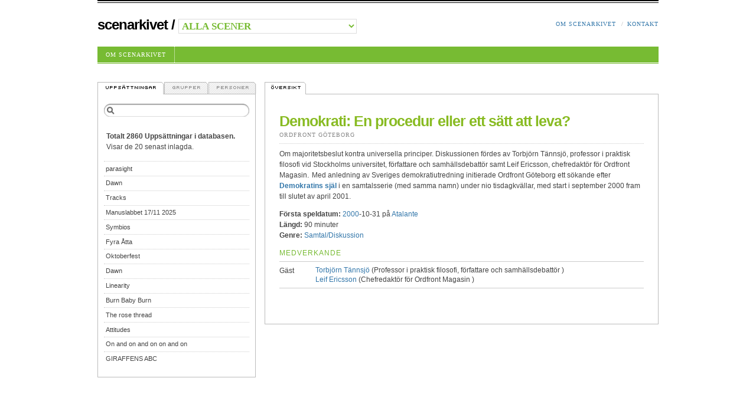

--- FILE ---
content_type: text/html; charset=utf-8
request_url: https://www.scenarkivet.se/uppsattning/1059/demokrati-en-procedur-eller-ett-satt-att-leva/
body_size: 2131
content:

<!DOCTYPE HTML PUBLIC "-//W3C//DTD HTML 4.01//EN" "http://www.w3.org/TR/html4/strict.dtd">
<html lang="sv">

<head>
    <meta http-equiv="content-type" content="text/html; charset=utf-8">
    <meta name="description" content="Scenarkivet">
    <meta name="copyright" content="Copyright (c) Scenarkivet">
    <title>Scenarkivet | Demokrati: En procedur eller ett sätt att leva?</title>
    <style media="all" type="text/css">@import url("/media/sa.css");</style>
    <!--[if lt IE 8]>
    <style media="screen,projection" type="text/css">@import url("/media/sa_ie.css");</style>
    <![endif]-->
    <script src="/media/js/jquery-1.2.3.min.js" charset="utf-8" type="text/javascript"></script>
    <script src="/media/js/active2.js" charset="utf-8" type="text/javascript"></script>
    <script src="/media/js/helpers.js" charset="utf-8" type="text/javascript"></script>
    
    
</head>

<body>
<div id="wrap">
<ul id="skip">
    <li>&darr; <a href="#content" title="Skippa menyn">Direkt till sidans innehåll</a></li>
    <li>&darr; <a href="#content-secondary">Direkt till sidans sekundära innehåll (sök och filtrering)</a></li>
</ul>



<div id="top">
    <form id="switchscene" method="post" action="/nyscen/">
    <span id="logoline">
        <a href="/">Scenarkivet</a> / 
        <select name="scen_id">
            <option value="0" selected >Alla scener</option>
        
            <option value="1">Atalante</option>
        
            <option value="2">Dansstationen</option>
        
            <option value="3">MDT</option>
        
        </select>
    </span>
    </form>
    <ul id="right-top" class="nav">
        <!--
        <li><a href="#">Avancerad sök</a></li>
        -->
        <li><a href="/info/">Om Scenarkivet</a></li>
        <li class="last"><a href="/kontakt/">Kontakt</a></li>
    </ul>
    <ul id="submenu" class="nav">
    
        <li><a href="/info/">Om Scenarkivet</a></li>
    
    </ul>
</div>



<hr>
<div id="content">


<ul id="sectiontabs" class="nav">
    <li id="v_over" class="first"><a href="/uppsattning/1059/demokrati-en-procedur-eller-ett-satt-att-leva/"><img src="/media/images/v2/v_over.gif" alt="Översikt"></a></li>






</ul>
<h1>Demokrati: En procedur eller ett sätt att leva?</h1>

<h3>
<a href="/grupp/260/ordfront-goteborg/">Ordfront Göteborg</a>
</h3>





<p>Om majoritetsbeslut kontra universella principer. Diskussionen f&ouml;rdes av Torbj&ouml;rn T&auml;nnsj&ouml;, professor i praktisk filosofi vid Stockholms universitet, f&ouml;rfattare och samh&auml;llsdebatt&ouml;r samt Leif Ericsson, chefredakt&ouml;r f&ouml;r Ordfront Magasin<font size="-1">. </font>Med anledning av Sveriges demokratiutredning initierade Ordfront G&ouml;teborg ett s&ouml;kande efter <a href="http://www.scenarkivetrkivet.se/uppsattning/1056/samtalsserie-om-demokratins-sjal/">Demokratins sj&auml;l</a> i en samtalsserie (med samma namn) under nio tisdagkv&auml;llar, med start i september 2000 fram till slutet av april 2001. </p>


<ul class="event_info">
    
    <li><strong>Första speldatum: </strong>
    
    <a href="/arkiv/2000/">2000</a>-10-31
    
    på <a href="/scen/atalante/">Atalante</a></li>
    
    
    <li><strong>Längd: </strong>90 minuter</li>
    
    
    <li><strong>Genre: </strong><a href="/kategori/samtal-diskussion/">Samtal/Diskussion</a></li>
    
</ul>



<h2>Medverkande</h2><table id="medvtbl" summary="Medverkande i Demokrati: En procedur eller ett sätt att leva?" cellspacing="0" cellpadding="0"><tr><th>Gäst</th><td><ul><li><a href="/person/3161/torbjorn-tannsjo/">Torbjörn Tännsjö</a><span>&nbsp;(Professor i praktisk filosofi, f&ouml;rfattare och samh&auml;llsdebatt&ouml;r&nbsp;)</span></li><li><a href="/person/2617/leif-ericsson/">Leif Ericsson</a><span>&nbsp;(Chefredakt&ouml;r f&ouml;r Ordfront Magasin&nbsp;)</span></li></table>

</div>
<hr>

<div id="content-secondary">
    <ul id="searchtabs">
        <li id="s_upp" class="active"><a href="?st=uppsattningar"><img src="/media/images/_ny/st_upp.gif" alt="Uppsättningar"></a></li>
        <li id="s_gru"><a href="?st=grupper"><img src="/media/images/_ny/st_gru.gif" alt="Grupper"></a></li>
        <li id="s_per"><a href="?st=personer"><img src="/media/images/_ny/st_per.gif" alt="Personer"></a></li>
    </ul>
    <form id="searchform" method="get" action=".">
        <fieldset>
            <legend>Sök </legend>
            <div class="cbb" id="saq_div">
                <label for="saq">Sök</label>
                <input type="text" class="input-text-saq" id="saq" name="saq" value="">
            </div>
            <noscript>
            <div>
                <input type="submit" class="input-submit" value="Sök" title="Sök" id="saq_submit">
            </div>
            </noscript>
            <div><input type="hidden" name="st" id="st" value="uppsattningar"></div>
        </fieldset>
    </form>
    <div id="mainlist">


    </div>
</div>

</div>
</body>
</html>
<script src="/media/js/saf.js" charset="utf-8" type="text/javascript"></script>
<script src="/media/js/scenarkivet.js" charset="utf-8" type="text/javascript"></script>
<script> cForm(); </script>



